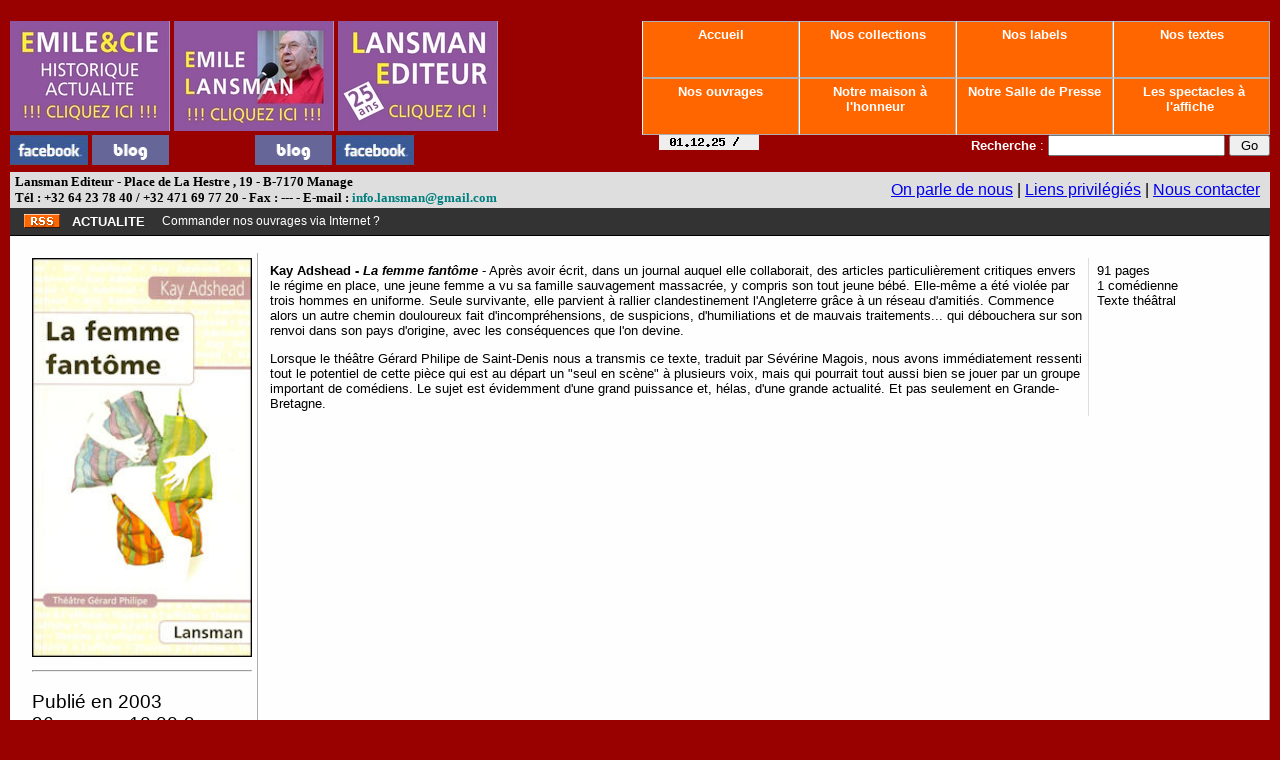

--- FILE ---
content_type: text/html
request_url: https://lansman.be/editions/publication_detail.php?rec_numero=398&prix=10.00&session=
body_size: 4320
content:
<style type="text/css">

#divPDF {
  display:none;
}

#divPIC {
	display:none;
}

div {

	font-family: Tahoma,Arial;

	font-size: 10pt;

	line-height: 1.366;	

	margin: 0px;

	border: 0px;	

}


body {

	font-family: Tahoma,Arial;

	font-size: 10pt;

	color: #000000;

	line-height: 1.366;	

	margin: 0px;

	padding: 3px 10px 3px 10px;

  border: 0px;	

}

p {
font-size: 10pt;
}


li {

font-size: 10pt;}

i {

font-size: 10pt;

text-decoration: italic;}



ul {
font-size: 10pt;}

br {

font-size: 10pt;}

textarea {

	font-family: Tahoma,Arial;

	font-size: 10pt;

}

.lansman {

font-size: 28pt;

text-decoration: bold;

color: #FFFFFF;

}

.adresse {

font-family: Tahoma,Verdana;

font-size: 10pt;

font-weight:bold; 

color: #000000;

}


.collection {

  background-color:#F0F0F0;

  border-right:  1px solid #afafaf;

	border-left:   1px solid #afafaf;

	border-bottom: 1px solid #afafaf;

  border-top :    1px solid #afafaf;

  }

.ligne_verticale_gauche 

  {

	border-left:   1px solid #DDDDDD;

  padding-left: 8px;

  }

.titre_publication {

  font-size: 16pt;

  text-decoration: bold;

}


.genre_collection {

  font-size: 14pt;

}



.cadre_titre {

}

.cadre_centre {

  border-right:  1px solid #afafaf;

  border-top: 1px solid #000000;

}

.cadre_titre_centre {

  border-right:  1px solid #afafaf;

}


.cadre_droit {

  padding-left: 10px;

  border-left:  1px solid #EEEEEE;

}





a.bouton:link{

background-color:#FF6600;

}



a.bouton:visited{

background-color:#FF6600;

}



a.bouton:hover{

background-color:#AAAA00;

}

.bouton{

  font-size:10pt;

  height:45px;

  width:145px;

  text-decoration:none;

  color:white; 

  text-align:center; 

  font-weight:bold; 

  background-color:#FF6600;

  border-right:  1px solid #afafaf;

  border-left:   1px solid #FFFFFF;

  border-bottom: 1px solid #afafaf;

  border-top :   1px solid #afafaf;

  padding:5px;

  display:block;

}



a.bouton_blog:link{background-color:#666666;}

a.bouton_blog:visited{background-color:#666666;}

a.bouton_blog:hover{color:#666666;background-color:WHITE;}

.bouton_blog{

  font-size:10pt;

  height:25px;

  width:98px;

  text-decoration:none;

  color:white; 

  text-align:center; 

  font-weight:bold; 

  background-color:#666666;

  display:inline-block;

  padding-top:5px;

  padding-left:0px;

  padding-bottom:0px;

  padding-right:0px;

  margin-bottom:0px;

  margin-left:0px;

  margin-right:0px;

  margin-top:0px;

  border-right:0px;

  border-left:0px;

  border-bottom:0px;

  border-top :0px;

}


a.bouton_accueil:link{

  background-color:#FF6600;

}

a.bouton_accueil:visited{

  background-color:#FF6600;
}


a.bouton_accueil:hover{

  color:#FF6600;

  background-color:WHITE;

}

.bouton_accueil{

font-size:10pt;

height:25px;

width:220px;

text-decoration:none;

color:white; 

text-align:center; 

font-weight:bold; 

background-color:#FF6600;

display:inline-block;

padding-top:5px;

padding-left:0px;

padding-bottom:0px;

padding-right:0px;

margin-bottom:0px;

margin-left:0px;

margin-right:0px;

margin-top:0px;

}



a.bouton_admin:link{

width:150px; 

height:30px; 

text-decoration:none; 

color:white;

text-align:center; 

font-weight:bold; 

background-color:BLUE;

  border-right:  1px solid #afafaf;

	border-left:   1px solid #afafaf;

	border-bottom: 1px solid #afafaf;

  border-top :    1px solid #afafaf;

padding:5px}



a.bouton_admin:visited{

width:150px; 

height:30px;

text-decoration:none; 

color:white; 

text-align:center;

font-weight:bold;

background-color:BLUE;

  border-right:  1px solid #afafaf;

	border-left:   1px solid #afafaf;

	border-bottom: 1px solid #afafaf;

  border-top :    1px solid #afafaf;



padding:5px}



a.bouton_admin:hover{

width:150px; 

height:30px; 

text-decoration:none;

color:white; 

text-align:center; 

font-weight:bold; 

background-color:#AAAA00;

  border-right:  1px solid #afafaf;

	border-left:   1px solid #afafaf;

	border-bottom: 1px solid #afafaf;

  border-top :    1px solid #afafaf;

padding:5px}


.bouton_admin{

font-size: 10px;

text-align:center;



padding:5px;}





.lien_actu_mailing:link {

font-size: 12px;

text-decoration:none;



}

.lien_actu_mailing{

font-size: 12px;

text-decoration:none;

color:BLACK;

}





.lien_actu:link {

font-size: 12px;

text-decoration:none;

padding:5px;



}

.lien_actu{

font-size: 12px;

padding:5px;

color:WHITE;

}



a.bouton_2:link{

width:150px; 

height:30px; 

text-decoration:none; 

text-align:center; 

font-weight:bold; 

background-color:#EEEECC;

border-right:  1px solid #000000;

padding:5px}



a.bouton_2:visited{

width:150px; 

height:30px;

text-decoration:none; 

text-align:center;

font-weight:bold;

background-color:#EEEECC;

border-right:  1px solid #000000;

padding:5px}



a.bouton_2:hover{

width:150px; 

height:30px; 

text-decoration:none;

text-align:center; 

font-weight:bold; 

color: white;

background-color:#0000CC;

border-right:  1px solid #000000;

padding:5px}



.bouton_2{

font-family: Verdana,Tahoma,Arial;

background-color:#EEEECC;

color:black; 

font-size: 10px;

text-align:center;

padding:5px;

border-right:  1px solid #000000;

}

/*## bouton 3
*/
a.bouton_3:link{

background-color:#FFCC00;



}



a.bouton_3:visited{

background-color:#FFCC00;

}



a.bouton_3:hover{

color: white;

background-color:#FF6600;

}



.bouton_3{

height:30px; 

font-family: Verdana,Tahoma,Arial;

font-weight: bold;

background-color:#FFCC00;

text-decoration:none;

color:black; 

font-size: 10px;

text-align:center;

padding:5px;

border:  1px solid #000000;

}





a.menu:link{

background-color:#EEEECC;

	}



a.menu:visited{

background-color:#EEEECC;

}



a.menu:hover{

color:#ffffff;

background-color:#666600;

}



.menu{

  font-size: 9px;

  color:#333300;

  display: block;

  text-align:center;

  padding:5px;

  text-decoration:none;

  font-weight:bold; 

	border-bottom: 1px solid #CCCCCC;

  background-color:#666600;

  }







.menu_admin_left{

  font-size: 9px;

  color:#333300;

  display: block;

  text-align:left;

  padding:5px;

  text-decoration:none;

  font-weight:bold;

  border-bottom: 1px solid #CCCCCC;

  background-color:#EEEECC;

}





a.menu_admin_left:link{

color:#333300;

background-color:#EEEECC;

}



a.menu_admin_left:visited{

background-color:#EEEECC;

}



a.menu_admin_left:hover{

background-color:#66FF00;

color:#000000;

}







.menu_admin{

  font-size: 9px;

  color:#333300;

  display: block;

  text-align:center;

  padding:5px;

  text-decoration:none;

  text-align:center; 

  font-weight:bold; 

	border-bottom: 1px solid #CCCCCC;

  background-color:#EEEECC;

  }





a.menu_admin:link{

color:#333300;

background-color:#EEEECC;

}



a.menu_admin:visited{

background-color:#EEEECC;

}



a.menu_admin:hover{

background-color:RED;

color:WHITE;

}









.menu_admin_photos{

  font-size: 9px;

  color:#333300;

  display: block;

  text-align:center;

  padding:5px;

  text-decoration:none;

  text-align:center; 

  font-weight:bold;

  border-bottom: 1px solid #CCCCCC;

  background-color:#9999FF;

  }





a.menu_admin_photos:link{

color:#333300;

background-color:#9999FF;

}



a.menu_admin_photos:visited{

background-color:#9999FF;

}



a.menu_admin_photos:hover{

background-color:BLUE;

color:WHITE;

}









.menu_admin_pdf{

  font-size: 9px;

  color:#333300;

  display: block;

  text-align:center;

  padding:5px;

  text-decoration:none;

  text-align:center; 

  font-weight:bold;

  border-bottom: 1px solid #CCCCCC;

  background-color:#FF99FF;

  }





a.menu_admin_pdf:link{

color:#333300;

background-color:#FF99FF;

}



a.menu_admin_pdf:visited{

background-color:#FF99FF;

}



a.menu_admin_pdf:hover{

background-color:RED;

color:WHITE;

}







.menu_admin_inserer{

  font-size: 9px;

  color:#333300;

  display: block;

  text-align:center;

  padding:5px;

  text-decoration:none;

  text-align:center; 

  font-weight:bold;

  border-bottom: 1px solid #CCCCCC;

  background-color:#FF9966;

  }





a.menu_admin_inserer:link{

color:#333300;

background-color:#FF9966;

}



a.menu_admin_inserer:visited{

background-color:#FF9966;

}



a.menu_admin_inserer:hover{

background-color:#000000;

color:YELLOW;

}









.menu_page{

  font-size: 10px;

  color:#000000;

  display: block;

  text-align:center;

  padding:5px;

  text-decoration:none;

  text-align:center; 

  font-weight:bold; 

	border-bottom: 1px solid #DDDDDD;

  background-color:#FFFFFF;

  }





a.menu_page:link{

color:#333300;

background-color:#FFFFFF;

}



a.menu_page:visited

{

color:#333300;

background-color:#FFFFFF;

}



a.menu_page:hover{

background-color:#909090;

color:#FFFFFF;

}


a.titre {

color:TEAL;

text-decoration:none;

}

#listing

  {

	font-family: Arial;

  font-size: 10pt;

  padding-left: 10px;

  padding-right: 10px;

  padding-top: 0px;

  padding-bottom: 0px;

  border: 0px;

  margin: 0px;

  

  }

#listing p

  {

  font-size: 10pt;

  }

#listing td

  {

  font-size: 9pt;

  padding: 2px;

  margin: 2px;

  }

#listing table

  {

  border-right:  1px solid #afafaf;

	border-left:   1px solid #afafaf;

	border-bottom: 1px solid #afafaf;

  border-top :    1px solid #afafaf;

  padding: 0px;

    }

.entete

  {

  font-size:10pt;

  border-left :    1px solid #CCCCCC;

  border-right :    1px solid #CCCCCC;

  background-color: #CDCDCD;

	border-bottom: 1px solid #333333;

  border-top :    1px solid #111111;

	font-weight: bold;

	padding-left: 2px;

  }
.fonce

  {

  background-color: #EEEEEE;

	border-bottom: 1px solid #333333;

	border-left: 1px solid #CCCCCC;

	border-right: 1px solid #CCCCCC;  

	padding: 2px;

  }

.clair {

    font-size: 10pt;

    background-color: #F9F9F9;

  	border-bottom: 1px solid #333333;

  	border-left: 1px solid #CCCCCC;

  	border-right: 1px solid #CCCCCC;

  	padding: 2px;
  }
</style>
﻿﻿<style type="text/css">

#divPDF {
  display:none;
}

#divPIC {
	display:none;
}

div {

	font-family: Tahoma,Arial;

	font-size: 10pt;

	line-height: 1.366;	

	margin: 0px;

	border: 0px;	

}


body {

	font-family: Tahoma,Arial;

	font-size: 10pt;

	color: #000000;

	line-height: 1.366;	

	margin: 0px;

	padding: 3px 10px 3px 10px;

  border: 0px;	

}

p {
font-size: 10pt;
}


li {

font-size: 10pt;}

i {

font-size: 10pt;

text-decoration: italic;}



ul {
font-size: 10pt;}

br {

font-size: 10pt;}

textarea {

	font-family: Tahoma,Arial;

	font-size: 10pt;

}

.lansman {

font-size: 28pt;

text-decoration: bold;

color: #FFFFFF;

}

.adresse {

font-family: Tahoma,Verdana;

font-size: 10pt;

font-weight:bold; 

color: #000000;

}


.collection {

  background-color:#F0F0F0;

  border-right:  1px solid #afafaf;

	border-left:   1px solid #afafaf;

	border-bottom: 1px solid #afafaf;

  border-top :    1px solid #afafaf;

  }

.ligne_verticale_gauche 

  {

	border-left:   1px solid #DDDDDD;

  padding-left: 8px;

  }

.titre_publication {

  font-size: 16pt;

  text-decoration: bold;

}


.genre_collection {

  font-size: 14pt;

}



.cadre_titre {

}

.cadre_centre {

  border-right:  1px solid #afafaf;

  border-top: 1px solid #000000;

}

.cadre_titre_centre {

  border-right:  1px solid #afafaf;

}


.cadre_droit {

  padding-left: 10px;

  border-left:  1px solid #EEEEEE;

}





a.bouton:link{

background-color:#FF6600;

}



a.bouton:visited{

background-color:#FF6600;

}



a.bouton:hover{

background-color:#AAAA00;

}

.bouton{

  font-size:10pt;

  height:45px;

  width:145px;

  text-decoration:none;

  color:white; 

  text-align:center; 

  font-weight:bold; 

  background-color:#FF6600;

  border-right:  1px solid #afafaf;

  border-left:   1px solid #FFFFFF;

  border-bottom: 1px solid #afafaf;

  border-top :   1px solid #afafaf;

  padding:5px;

  display:block;

}



a.bouton_blog:link{background-color:#666666;}

a.bouton_blog:visited{background-color:#666666;}

a.bouton_blog:hover{color:#666666;background-color:WHITE;}

.bouton_blog{

  font-size:10pt;

  height:25px;

  width:98px;

  text-decoration:none;

  color:white; 

  text-align:center; 

  font-weight:bold; 

  background-color:#666666;

  display:inline-block;

  padding-top:5px;

  padding-left:0px;

  padding-bottom:0px;

  padding-right:0px;

  margin-bottom:0px;

  margin-left:0px;

  margin-right:0px;

  margin-top:0px;

  border-right:0px;

  border-left:0px;

  border-bottom:0px;

  border-top :0px;

}


a.bouton_accueil:link{

  background-color:#FF6600;

}

a.bouton_accueil:visited{

  background-color:#FF6600;
}


a.bouton_accueil:hover{

  color:#FF6600;

  background-color:WHITE;

}

.bouton_accueil{

font-size:10pt;

height:25px;

width:220px;

text-decoration:none;

color:white; 

text-align:center; 

font-weight:bold; 

background-color:#FF6600;

display:inline-block;

padding-top:5px;

padding-left:0px;

padding-bottom:0px;

padding-right:0px;

margin-bottom:0px;

margin-left:0px;

margin-right:0px;

margin-top:0px;

}



a.bouton_admin:link{

width:150px; 

height:30px; 

text-decoration:none; 

color:white;

text-align:center; 

font-weight:bold; 

background-color:BLUE;

  border-right:  1px solid #afafaf;

	border-left:   1px solid #afafaf;

	border-bottom: 1px solid #afafaf;

  border-top :    1px solid #afafaf;

padding:5px}



a.bouton_admin:visited{

width:150px; 

height:30px;

text-decoration:none; 

color:white; 

text-align:center;

font-weight:bold;

background-color:BLUE;

  border-right:  1px solid #afafaf;

	border-left:   1px solid #afafaf;

	border-bottom: 1px solid #afafaf;

  border-top :    1px solid #afafaf;



padding:5px}



a.bouton_admin:hover{

width:150px; 

height:30px; 

text-decoration:none;

color:white; 

text-align:center; 

font-weight:bold; 

background-color:#AAAA00;

  border-right:  1px solid #afafaf;

	border-left:   1px solid #afafaf;

	border-bottom: 1px solid #afafaf;

  border-top :    1px solid #afafaf;

padding:5px}


.bouton_admin{

font-size: 10px;

text-align:center;



padding:5px;}





.lien_actu_mailing:link {

font-size: 12px;

text-decoration:none;



}

.lien_actu_mailing{

font-size: 12px;

text-decoration:none;

color:BLACK;

}





.lien_actu:link {

font-size: 12px;

text-decoration:none;

padding:5px;



}

.lien_actu{

font-size: 12px;

padding:5px;

color:WHITE;

}



a.bouton_2:link{

width:150px; 

height:30px; 

text-decoration:none; 

text-align:center; 

font-weight:bold; 

background-color:#EEEECC;

border-right:  1px solid #000000;

padding:5px}



a.bouton_2:visited{

width:150px; 

height:30px;

text-decoration:none; 

text-align:center;

font-weight:bold;

background-color:#EEEECC;

border-right:  1px solid #000000;

padding:5px}



a.bouton_2:hover{

width:150px; 

height:30px; 

text-decoration:none;

text-align:center; 

font-weight:bold; 

color: white;

background-color:#0000CC;

border-right:  1px solid #000000;

padding:5px}



.bouton_2{

font-family: Verdana,Tahoma,Arial;

background-color:#EEEECC;

color:black; 

font-size: 10px;

text-align:center;

padding:5px;

border-right:  1px solid #000000;

}

/*## bouton 3
*/
a.bouton_3:link{

background-color:#FFCC00;



}



a.bouton_3:visited{

background-color:#FFCC00;

}



a.bouton_3:hover{

color: white;

background-color:#FF6600;

}



.bouton_3{

height:30px; 

font-family: Verdana,Tahoma,Arial;

font-weight: bold;

background-color:#FFCC00;

text-decoration:none;

color:black; 

font-size: 10px;

text-align:center;

padding:5px;

border:  1px solid #000000;

}





a.menu:link{

background-color:#EEEECC;

	}



a.menu:visited{

background-color:#EEEECC;

}



a.menu:hover{

color:#ffffff;

background-color:#666600;

}



.menu{

  font-size: 9px;

  color:#333300;

  display: block;

  text-align:center;

  padding:5px;

  text-decoration:none;

  font-weight:bold; 

	border-bottom: 1px solid #CCCCCC;

  background-color:#666600;

  }







.menu_admin_left{

  font-size: 9px;

  color:#333300;

  display: block;

  text-align:left;

  padding:5px;

  text-decoration:none;

  font-weight:bold;

  border-bottom: 1px solid #CCCCCC;

  background-color:#EEEECC;

}





a.menu_admin_left:link{

color:#333300;

background-color:#EEEECC;

}



a.menu_admin_left:visited{

background-color:#EEEECC;

}



a.menu_admin_left:hover{

background-color:#66FF00;

color:#000000;

}







.menu_admin{

  font-size: 9px;

  color:#333300;

  display: block;

  text-align:center;

  padding:5px;

  text-decoration:none;

  text-align:center; 

  font-weight:bold; 

	border-bottom: 1px solid #CCCCCC;

  background-color:#EEEECC;

  }





a.menu_admin:link{

color:#333300;

background-color:#EEEECC;

}



a.menu_admin:visited{

background-color:#EEEECC;

}



a.menu_admin:hover{

background-color:RED;

color:WHITE;

}









.menu_admin_photos{

  font-size: 9px;

  color:#333300;

  display: block;

  text-align:center;

  padding:5px;

  text-decoration:none;

  text-align:center; 

  font-weight:bold;

  border-bottom: 1px solid #CCCCCC;

  background-color:#9999FF;

  }





a.menu_admin_photos:link{

color:#333300;

background-color:#9999FF;

}



a.menu_admin_photos:visited{

background-color:#9999FF;

}



a.menu_admin_photos:hover{

background-color:BLUE;

color:WHITE;

}









.menu_admin_pdf{

  font-size: 9px;

  color:#333300;

  display: block;

  text-align:center;

  padding:5px;

  text-decoration:none;

  text-align:center; 

  font-weight:bold;

  border-bottom: 1px solid #CCCCCC;

  background-color:#FF99FF;

  }





a.menu_admin_pdf:link{

color:#333300;

background-color:#FF99FF;

}



a.menu_admin_pdf:visited{

background-color:#FF99FF;

}



a.menu_admin_pdf:hover{

background-color:RED;

color:WHITE;

}







.menu_admin_inserer{

  font-size: 9px;

  color:#333300;

  display: block;

  text-align:center;

  padding:5px;

  text-decoration:none;

  text-align:center; 

  font-weight:bold;

  border-bottom: 1px solid #CCCCCC;

  background-color:#FF9966;

  }





a.menu_admin_inserer:link{

color:#333300;

background-color:#FF9966;

}



a.menu_admin_inserer:visited{

background-color:#FF9966;

}



a.menu_admin_inserer:hover{

background-color:#000000;

color:YELLOW;

}









.menu_page{

  font-size: 10px;

  color:#000000;

  display: block;

  text-align:center;

  padding:5px;

  text-decoration:none;

  text-align:center; 

  font-weight:bold; 

	border-bottom: 1px solid #DDDDDD;

  background-color:#FFFFFF;

  }





a.menu_page:link{

color:#333300;

background-color:#FFFFFF;

}



a.menu_page:visited

{

color:#333300;

background-color:#FFFFFF;

}



a.menu_page:hover{

background-color:#909090;

color:#FFFFFF;

}


a.titre {

color:TEAL;

text-decoration:none;

}

#listing

  {

	font-family: Arial;

  font-size: 10pt;

  padding-left: 10px;

  padding-right: 10px;

  padding-top: 0px;

  padding-bottom: 0px;

  border: 0px;

  margin: 0px;

  

  }

#listing p

  {

  font-size: 10pt;

  }

#listing td

  {

  font-size: 9pt;

  padding: 2px;

  margin: 2px;

  }

#listing table

  {

  border-right:  1px solid #afafaf;

	border-left:   1px solid #afafaf;

	border-bottom: 1px solid #afafaf;

  border-top :    1px solid #afafaf;

  padding: 0px;

    }

.entete

  {

  font-size:10pt;

  border-left :    1px solid #CCCCCC;

  border-right :    1px solid #CCCCCC;

  background-color: #CDCDCD;

	border-bottom: 1px solid #333333;

  border-top :    1px solid #111111;

	font-weight: bold;

	padding-left: 2px;

  }
.fonce

  {

  background-color: #EEEEEE;

	border-bottom: 1px solid #333333;

	border-left: 1px solid #CCCCCC;

	border-right: 1px solid #CCCCCC;  

	padding: 2px;

  }

.clair {

    font-size: 10pt;

    background-color: #F9F9F9;

  	border-bottom: 1px solid #333333;

  	border-left: 1px solid #CCCCCC;

  	border-right: 1px solid #CCCCCC;

  	padding: 2px;
  }
</style>


<head><title>Lansman Editeur</title>

<meta http-equiv="Content-Type" content="text/html; charset=utf-8" />



<!--[if IE]>

<style type="text/css">

.bouton_blog { width: 98px; }

</style>

<![endif]-->



<script LANGUAGE="JavaScript">


function switch_visibility(ID_checkbox,ID_div)

{

    zdiv = document.getElementById(ID_div);

    zChk = document.getElementById(ID_checkbox);

    if ((zdiv) && (zChk)) zdiv.style.display = (zChk.checked) ? 'block' : 'none';

}


var id=0;

var a=0;

var t=0;


function start()

  {

  setTimeout("actu()",5000);

  }



function actu()

  {

  var msg='msg_'+t;

  cacher(msg);

  t++;

  if (t > compteurT)

    {

    t=0;

    }

  msg='msg_'+t;

  montrer(msg);

  // var q = alert(msg);

  setTimeout("actu()",5000);



  }



function montrer(calque)

{

document.getElementById(calque).style.display="block";

}



function cacher(calque)

{

document.getElementById(calque).style.display="none";

}


</SCRIPT>


</head>







﻿<body bgcolor='#990000' OnLoad="start()">



<div id='entete'>

	<table width='100%' border='0' cellspacing='0' cellpadding='0'>

  		<tr valign='top'>

			<td>

				<table  class='cadre_titre'  border='0' cellspacing='0' cellpadding='0' width='500' height='140' bgcolor='#0033FF'>





					<tr valign='top' width='500' height='110'>

						<td  bgcolor='#990000' width='500' height='110'>



							<a href='page_admin.php?rubrique=emilecie&option=affiche&session=' target='_self' >

								<img src='logoEmCo.jpg' border='0' width='160' height='110' alt='accueil Emile & Cie' title='accueil Emile & Cie' /></a>



							<a href='page_admin.php?rubrique=lansman&option=affiche&session=' target='_self' >

								<img src='logoEmLans.jpg' border='0' width='160' height='110'  alt='Emile Lansman' title='Emile Lansman' /></a>



							<a href='page_admin.php?rubrique=editions&option=affiche&session=' alt='Lansman Editeur' title='Lansman Editeur' target='_self' >

								<img src='logoLansEd.jpg' border='0' width='160' height='110' /></a>



						</td>

					</tr>





					<tr valign='top' width='500' height='30'>

						<td  bgcolor='#990000' width='500' height='30'>



							<a href='https://www.facebook.com/pages/Lansman-Editeur-EmileCie/293737123975776' target='_blank' >

								<img src='facebook.jpg' border='0' width='78' height='30' alt='vers la page Facebook Emile & Cie' title='vers la page Facebook Emile & Cie' /></a>

							<a href='http://emileetcie.blogspot.com/' target='_blank' >

								<img src='blog.gif' border='0' width='77' height='30' alt='vers le blog Emile & Cie' title='vers le blog Emile & Cie' /></a>





								<img src='null.gif' border='0' width='78' height='30' />

							<a href='http://emile08.blogspot.com/' target='_blank' >

								<img src='blog.gif' border='0' width='77' height='30' alt='vers le blog à Emile' title='vers le blog à Emile' /></a>



							<a href='https://www.facebook.com/pages/Lansman-Editeur-EmileCie/293737123975776' target='_blank' >

								<img src='facebook.jpg' border='0' width='78' height='30' alt='vers la page Facebook Lansman Editeur' title='vers la page Facebook Lansman Editeur' /></a>



								<img src='null.gif' border='0' width='77' height='30' />



						</td>

					</tr>







    			</table>

  			</td>



			<td class='cadre_titre' align='right'  bgcolor='#990000'>



				<table cellspacing='0' cellpadding='0' border='0'>

    				<tr>

						<td>

    						<a class='bouton' href='index.php?session='>&nbsp;Accueil&nbsp;</a>

      					</td>



						<td>

    						<a class='bouton' href='collection_liste.php?table=collection&session='>&nbsp;Nos collections&nbsp;</a>

      					</td>



						<td>

      						<a class='bouton' href='collection_liste.php?table=label&session='>&nbsp;Nos labels&nbsp;</a>

      					</td>



						<td>

      						<a class='bouton' href='texte_detail.php?session='>&nbsp;Nos textes&nbsp;</a>

      					</td>





					</tr>

				</table>



				<table cellspacing='0' cellpadding='0' border='0'>

  	 	 			<tr>



						<td>

      						<a class='bouton' href='publication_liste.php?session='>&nbsp;Nos ouvrages&nbsp;</a>

    					</td>





						<td>

      						<a class='bouton' href='actualite.php?session=&rubrique=6'>&nbsp;Notre maison &agrave; l'honneur&nbsp;</a>

      					</td>



						<td>

      						<a class='bouton' href='actualite.php?session=&rubrique=1'>&nbsp;Notre Salle de Presse&nbsp;</a>

      					</td>



						<td>

      						<a class='bouton' href='actualite.php?session=&rubrique=5'>&nbsp;Les spectacles &agrave; l'affiche&nbsp;</a>

      					</td>



					</tr>

      			</table>

    <table height='35' cellspacing='0' cellpadding='0' border='0'>

        <tr>

            <td align='right' colspan='8'>

        	       <form action='recherche.php'>

                    <p>

		<img src="mdp.inc.php" alt="image de protection" />&nbsp;&nbsp;&nbsp;&nbsp;&nbsp;&nbsp;&nbsp;&nbsp;&nbsp;&nbsp;&nbsp;&nbsp;&nbsp;&nbsp;&nbsp;&nbsp;&nbsp;&nbsp;&nbsp;&nbsp;&nbsp;&nbsp;&nbsp;&nbsp;&nbsp;&nbsp;&nbsp;&nbsp;&nbsp;&nbsp;&nbsp;&nbsp;&nbsp;&nbsp;&nbsp;&nbsp;&nbsp;&nbsp;&nbsp;&nbsp;&nbsp;&nbsp;&nbsp;&nbsp;&nbsp;&nbsp;&nbsp;&nbsp;&nbsp;&nbsp;&nbsp;&nbsp;&nbsp;<font color='white'><b>Recherche</b> :</font> <input type='text' name='rec_texte' value=""> <input type='submit' value=' Go '>

        <input type='hidden' name='session' value=''><input type='hidden' name='Tcode' value=""></form>

							</p>

      					</td>

      				</tr>

    			</table>



			</td>

		</tr>



		<tr>

    		<td colspan='3' bgcolor='#DEDEDE'>

				<table align='right' width='100%' cellpadding='0' cellpadding='0' border='0' >

					<tr>

						<td>

       		 				<span align='left' class='adresse'>

								&nbsp;Lansman Editeur - Place de La Hestre
, ﻿19
 - B-7170
 Manage


								<br>

								&nbsp;T&eacute;l : +32 64 23 78 40 / +32 471 69 77 20
 -

								Fax :  ---
 -

								E-mail : <a class='titre' href='mailto:info.lansman@gmail.com
'>info.lansman@gmail.com
</a>

							</span>

						</td>

						<td width='50%' align='right'>

       		 				<span align='right'>

								<a href='actualite.php?session=&rubrique=7'>

								On parle de nous</a>

								 |

								 <a href='collection_liste.php?table=lien&option=affiche&rubrique=editions&page=5&session='>

								 Liens privilégiés</a>

								 |

								  <a href='nous_contacter.php?session='>

								  Nous contacter</a>&nbsp;&nbsp;

							</span>

						</td>

					</tr>

				</table>

    		</td>

		</tr>

	</table>

</div>



<table  width='100%' bgcolor='#333333'>

	<tr>

		<td><script LANGUAGE='JavaScript'>

	  			var compteurT=2</script>

        				<div id='msg_0' style="display:block;">

          					<table>

          						<tr>

            						<td>

										<p>

											<b>&nbsp;

												<a href='actualite_rss.php'><img border='0' align='top' src='bouton-rss.gif'></a>

												&nbsp;

												<font color='WHITE'>ACTUALITE</font>

												&nbsp;

											</b>

										</p>

									</td>



									<td>

            							<p>

											<font color='white'>

												<a class='lien_actu' href='actualite.php?session=&actu=398'>Commander nos ouvrages via Internet ?</a>

											</font>

										</p>

									</td>

            					</tr>

        					</table>

      					</div>

        				<div id='msg_1' style="display:none;">

          					<table>

          						<tr>

            						<td>

										<p>

											<b>&nbsp;

												<a href='actualite_rss.php'><img border='0' align='top' src='bouton-rss.gif'></a>

												&nbsp;

												<font color='WHITE'>ACTUALITE</font>

												&nbsp;

											</b>

										</p>

									</td>



									<td>

            							<p>

											<font color='white'>

												<a class='lien_actu' href='actualite.php?session=&actu=530'>Abonnement théâtre ?</a>

											</font>

										</p>

									</td>

            					</tr>

        					</table>

      					</div>

        				<div id='msg_2' style="display:none;">

          					<table>

          						<tr>

            						<td>

										<p>

											<b>&nbsp;

												<a href='actualite_rss.php'><img border='0' align='top' src='bouton-rss.gif'></a>

												&nbsp;

												<font color='WHITE'>ACTUALITE</font>

												&nbsp;

											</b>

										</p>

									</td>



									<td>

            							<p>

											<font color='white'>

												<a class='lien_actu' href='actualite.php?session=&actu=536'>S'abonner à la newsletter ? </a>

											</font>

										</p>

									</td>

            					</tr>

        					</table>

      					</div>

    	</td>

	</tr>

</table>



<table width='100%' cellspacing='0' cellpadding='15'>

	<tr valign='top'>

  		<td class='cadre_centre' bgcolor='#FEFEFE'>
        <table width='100%' cellpadding='5'>
          <tr valign='top'>
            <td class='cadre_titre_centre' width='220'>
              <p class='genre_collection'>
                <p><img width='100%' src='images/publications/p398.jpg'></p></p><hr><p class='genre_collection'>
                Publié en 2003</br>96 pages - 
                10.00 &euro;</br>
                ISBN: 2-87282-397-2</br>Disponible</p><hr>
              
            </td>
              

            <td><table width='100%' border='0' cellspacing='0' cellpadding='5'>
    <tr valign='top'>
        <td>
        <p>
       <b>Kay Adshead&nbsp;-&nbsp;<i>La femme fantôme</i></b>&nbsp;-&nbsp;Après avoir écrit, dans un journal auquel elle collaborait, des articles particulièrement critiques envers le régime en place, une jeune femme a vu sa famille sauvagement massacrée, y compris son tout jeune bébé. Elle-même a été violée par trois hommes en uniforme. Seule survivante, elle parvient à rallier clandestinement l'Angleterre grâce à un réseau d'amitiés. Commence alors un autre chemin douloureux fait d'incompréhensions, de suspicions, d'humiliations et de mauvais traitements... qui débouchera sur son renvoi dans son pays d'origine, avec les conséquences que l'on devine.&nbsp;</p></p><p>Lorsque le théâtre Gérard Philipe de Saint-Denis nous a transmis ce texte, traduit par Sévérine Magois, nous avons immédiatement ressenti tout le potentiel de cette pièce qui est au départ un "seul en scène" à plusieurs voix, mais qui pourrait tout aussi bien se jouer par un groupe important de comédiens. Le sujet est évidemment d'une grand puissance et, hélas, d'une grande actualité. Et pas seulement en Grande-Bretagne.</p></p>
        </td>
        <td class='ligne_verticale_gauche' width='145'>
        <p>91 pages<br>1 comédienne<br />
        Texte théâtral
        
        </td>
        </tr>
        </table>
        &nbsp;
            </td>
          </tr>
        </table>
      ﻿</td></tr></table><p align='center'><font color='#EEEEEE'> &copy; Lansman Editeur - réalisé par <font color='#EEEEEE'><strong>D</strong></font>ata<font color='#EEEEEE'><strong>N</strong></font>et asbl</font></body>